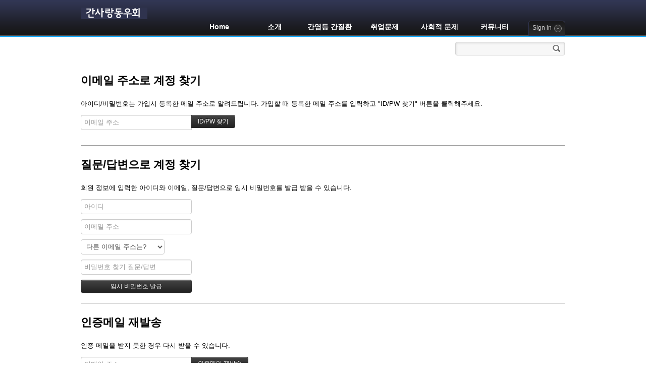

--- FILE ---
content_type: text/html; charset=UTF-8
request_url: http://www.liverkorea.org/index.php?mid=free&document_srl=961269&act=dispMemberFindAccount
body_size: 4908
content:
<!DOCTYPE html>
<html lang="ko">
<head>
<!-- META -->
<meta charset="utf-8">
<meta name="Generator" content="XpressEngine">
<meta http-equiv="X-UA-Compatible" content="IE=edge">
<!-- TITLE -->
<title>자유게시판</title>
<!-- CSS -->
<link rel="stylesheet" href="/common/css/xe.min.css?20150423092202" />
<link rel="stylesheet" href="/addons/oembed/jquery.oembed.min.css?20150106162714" />
<link rel="stylesheet" href="/modules/member/skins/default/css/member.css?20150423092159" />
<link rel="stylesheet" href="/themes/xe_solid_enterprise/layouts/xe_solid_enterprise/css/style.css?20141224054826" />
<link rel="stylesheet" href="/themes/xe_solid_enterprise/layouts/xe_solid_enterprise/css/banner.css?20141224054826" />
<link rel="stylesheet" href="/modules/editor/styles/default/style.css?20150423092200" />
<link rel="stylesheet" href="/widgets/login_info/skins/xe_solid_enterprise_login/css/style.css?20150423092203" />
<!-- JS -->
<!--[if lt IE 9]><script src="/common/js/jquery-1.x.min.js?20150423092202"></script>
<![endif]--><!--[if gte IE 9]><!--><script src="/common/js/jquery.min.js?20150423092202"></script>
<![endif]--><script src="/common/js/x.min.js?20150423092202"></script>
<script src="/common/js/xe.min.js?20150423092202"></script>
<script src="/addons/keyword_link/keyword_link.js?20150114155208"></script>
<script src="/modules/member/skins/default/js/member.js?20150423092159"></script>
<script src="/themes/xe_solid_enterprise/layouts/xe_solid_enterprise/js/script.js?20141224054827"></script>
<script src="/themes/xe_solid_enterprise/layouts/xe_solid_enterprise/js/slides.min.jquery.js?20141224054827"></script>
<script src="/widgets/login_info/skins/xe_solid_enterprise_login/js/login.js?20150423092202"></script>
<!-- RSS -->
<!-- ICON -->

<script>
						if(!captchaTargetAct) {var captchaTargetAct = [];}
						captchaTargetAct.push("procMemberInsert");
						</script>

<script type="text/javascript">//<![CDATA[
var addon_keyword_link=[{"url":"/498732","keyword":"활동성"},{"url":"/67499","keyword":"자연경과"},{"url":"http://www.livernet.co.kr","keyword":"간사랑네트워크"}];
var addon_keyword_link_cssquery='';
var addon_keyword_link_reg_type='g';
//]]></script>
<style> .xe_content { font-family:Verdana, Geneva, sans-serif;font-size:14px; }</style><script>
//<![CDATA[
var current_url = "http://www.liverkorea.org/?mid=free&document_srl=961269&act=dispMemberFindAccount";
var request_uri = "http://www.liverkorea.org/";
var current_mid = "free";
var waiting_message = "서버에 요청 중입니다. 잠시만 기다려주세요.";
var ssl_actions = new Array();
var default_url = "http://www.liverkorea.org/";
xe.current_lang = "ko";
xe.cmd_find = "찾기";
xe.cmd_cancel = "취소";
xe.cmd_confirm = "확인";
xe.msg_no_root = "루트는 선택 할 수 없습니다.";
xe.msg_no_shortcut = "바로가기는 선택 할 수 없습니다.";
xe.msg_select_menu = "대상 메뉴 선택";
//]]>
</script>
</head>
<body>
<div id="wrap">
<div class="top">
    <div class="header">
    	<div class="logo">
			<a href="http://www.liverkorea.org"><img src="http://www.liverkorea.org/files/attach/images/373509/8c2aaa1947150aec4d94c1e769dca6fe.gif" alt="LOGO" title="LOGO" /></a>					</div>
		<ul class="gnb">
        	<!--<li class="m1 m_on">-->
			<li class="m1">
				<a class="m1_a" href="/home00"><span class="m1_span">Home</span></a>
				<div class="sub">
					<ul class="lnb">
						<li class="s1"><a href="/greeting">간사랑동우회는</a></li><li class="s1"><a href="/main_liverdisease">간염등 간질환</a></li><li class="s1"><a href="/main_job">취업문제</a></li><li class="s1"><a href="/main_socio">사회적 문제</a></li><li class="s1"><a href="/hepaboard">간질환 상담 게시판</a></li><li class="s1"><a href="/qna">취업등 묻고 답하기</a></li><li class="s1"><a href="/free">자유게시판</a></li><li class="s1"><a href="/pregnant">임신, 출산과 간염</a></li><li class="s1"><a href="/talk">우리들의 이야기</a></li><li class="s1"><a href="/case">기관과 기업의 사례모음</a></li><li class="s1"><a href="/data">자료실</a></li><li class="s1"><a href="/greeting01">가입인사</a></li><li class="s1"><a href="http://www.liverkorea.org/news1">간질환 뉴스</a></li><li class="s1"><a href="/news">구 간질환 뉴스</a></li><li class="s1"><a href="/anoun">공지사항</a></li><li class="s1"><a href="/webzine">전체메일</a></li><li class="s1"><a href="/faq">자주 묻는 질문</a></li>					</ul>
					<div class="bottom"><span></span></div>
				</div>			</li><li class="m1">
				<a class="m1_a" href="/main_greeting"><span class="m1_span">소개</span></a>
				<div class="sub">
					<ul class="lnb">
						<li class="s1"><a href="/greeting">간사랑동우회는</a></li><li class="s1"><a href="/host">운영자소개</a></li><li class="s1"><a href="/work">하는 일</a></li><li class="s1"><a href="/support">후원을 받습니다</a></li><li class="s1"><a href="/history">그 동안 있었던 일</a></li><li class="s1"><a href="/public">언론에서 본 간사랑동우회</a></li>					</ul>
					<div class="bottom"><span></span></div>
				</div>			</li><li class="m1">
				<a class="m1_a" href="/main_liverdisease"><span class="m1_span">간염등 간질환</span></a>
				<div class="sub">
					<ul class="lnb">
						<li class="s1"><a href="/liverdisease">간염등 간질환</a></li><li class="s1"><a href="/hepaboard">간질환 상담 게시판</a></li><li class="s1"><a href="/pregnant">임신, 출산과 간염</a></li><li class="s1"><a href="/free">자유게시판</a></li><li class="s1"><a href="/faq">자주 묻는 질문</a></li><li class="s1"><a href="/data">자료실</a></li>					</ul>
					<div class="bottom"><span></span></div>
				</div>			</li><li class="m1">
				<a class="m1_a" href="/main_job"><span class="m1_span">취업문제</span></a>
				<div class="sub">
					<ul class="lnb">
						<li class="s1"><a href="/job">취업문제</a></li><li class="s1"><a href="/qna">취업등 상담 게시판</a></li><li class="s1"><a href="/free">자유게시판</a></li><li class="s1"><a href="/data">자료실</a></li><li class="s1"><a href="/case">기관과기업의사례</a></li><li class="s1"><a href="/presedent_board">업무상재해판례</a></li>					</ul>
					<div class="bottom"><span></span></div>
				</div>			</li><li class="m1">
				<a class="m1_a" href="/main_socio"><span class="m1_span">사회적 문제</span></a>
				<div class="sub">
					<ul class="lnb">
						<li class="s1"><a href="/socio">사회적 문제</a></li><li class="s1"><a href="/qna">취업등 묻고 답하기</a></li><li class="s1"><a href="/free">자유게시판</a></li><li class="s1"><a href="/faq">자주 묻는 질문</a></li><li class="s1"><a href="/data">자료실</a></li><li class="s1"><a href="/insurance">보험분쟁사례</a></li>					</ul>
					<div class="bottom"><span></span></div>
				</div>			</li><li class="m1">
				<a class="m1_a" href="/main_community"><span class="m1_span">커뮤니티</span></a>
				<div class="sub">
					<ul class="lnb">
						<li class="s1"><a href="/talk">우리들의 이야기</a></li><li class="s1"><a href="/greeting01">가입인사</a></li><li class="s1"><a href="/local01">서울,경기 게시판</a></li><li class="s1"><a href="/local02">강원 게시판</a></li><li class="s1"><a href="/local03">대구,경북 게시판</a></li><li class="s1"><a href="/local04">부산,경남 게시판</a></li><li class="s1"><a href="/local05">제주 게시판</a></li><li class="s1"><a href="/local06">광주,전남 게시판</a></li><li class="s1"><a href="/local07">전북 게시판</a></li><li class="s1"><a href="/local08">대전,충남 게시판</a></li><li class="s1"><a href="/local09">충북 게시판</a></li><li class="s1"><a href="/local10">해외 게시판</a></li>					</ul>
					<div class="bottom"><span></span></div>
				</div>			</li>        </ul><!-- //gnb -->
		<div class="xe-widget-wrapper " style=""><div style="*zoom:1;padding:0px 0px 0px 0px !important;"><script>
//<![CDATA[
var keep_signed_msg = "브라우저를 닫더라도 로그인이 계속 유지될 수 있습니다.\n\n로그인 유지 기능을 사용할 경우 다음 접속부터는 로그인할 필요가 없습니다.\n\n단, 게임방, 학교 등 공공장소에서 이용 시 개인정보가 유출될 수 있으니 꼭 로그아웃을 해주세요.";
//]]>
</script>
<form action="/index.php?act=procMemberLogin" method="post"  id="fo_login_widget"><input type="hidden" name="error_return_url" value="/index.php?mid=free&amp;document_srl=961269&amp;act=dispMemberFindAccount" /><input type="hidden" name="mid" value="free" /><input type="hidden" name="vid" value="" /><input type="hidden" name="ruleset" value="@login" />
<fieldset id="login">
<legend>로그인</legend>
<input type="hidden" name="act" value="procMemberLogin" />
<input type="hidden" name="success_return_url" value="/index.php?mid=free&amp;document_srl=961269&amp;act=dispMemberFindAccount" />
<div id="sign_box">
	<div class="txt sign_state1"><span class="label">Sign in</span></div>
	<div class="signin_window" style="display:none;">
		<span class="head"></span>
		<div class="body">
			<div class="mb_input_box">
				<div class="m_left">
					<div class="input_text mb_id"><img src="/widgets/login_info/skins/xe_solid_enterprise_login/images/bullet_input_id.gif" alt="" title="" /><input name="user_id" type="text" title="아이디" /></div>
					<div class="input_text mb_pw"><img src="/widgets/login_info/skins/xe_solid_enterprise_login/images/bullet_input_pw.gif" alt="" title="" /><input name="password" type="password" title="비밀번호" /></div>
					<label><input  type="checkbox" name="keep_signed" id="keepid" class="sign_check" value="Y" onclick="if(this.checked) return confirm(keep_signed_msg);" />로그인 유지</label>
					
									</div>
				<div class="m_right">
					<input class="sign_submit" type="image" src="/widgets/login_info/skins/xe_solid_enterprise_login/images/btn_signin.gif" width="51" height="46" />
				</div>
			</div>
			<div class="btnbar">
				<a href="/index.php?mid=free&amp;document_srl=961269&amp;act=dispMemberSignUpForm"><img src="/widgets/login_info/skins/xe_solid_enterprise_login/images/icon_book.gif" alt="" title="회원가입"/></a>
				<a href="/index.php?mid=free&amp;document_srl=961269&amp;act=dispMemberFindAccount"><img src="/widgets/login_info/skins/xe_solid_enterprise_login/images/icon_at.gif" alt="" title="ID/PW 찾기"/></a>
			</div>
		</div><!-- //body -->
		<span class="tail"><img src="/widgets/login_info/skins/xe_solid_enterprise_login/images/signin_bg_tail.png" width="219" height="3" alt="" /></span>
	</div><!-- //signin_window -->
</div>
</fieldset>
</form>
</div></div>
    </div><!-- //header -->
</div><!-- //top -->
<div class="main">
		    <div class="container">
		<div class="search_box_layout">
			<form action="http://www.liverkorea.org/" method="get"><input type="hidden" name="error_return_url" value="/index.php?mid=free&amp;document_srl=961269&amp;act=dispMemberFindAccount" />
			<input type="hidden" name="vid" value="" />
			<input type="hidden" name="mid" value="free" />
			<input type="hidden" name="act" value="IS" />
			<div class="inputBox">
				<input type="text" name="is_keyword" value="" class="iText" />
				<input type="image" src="/themes/xe_solid_enterprise/layouts/xe_solid_enterprise/images/icon_search.gif" class="is_submit" value="검색" />
			</div>
			</form>
		</div><!-- //search_box -->
    	<section class="xm">
	<section>
	<h1>이메일 주소로 계정 찾기</h1>
	<p>아이디/비밀번호는 가입시 등록한 메일 주소로 알려드립니다. 가입할 때 등록한 메일 주소를 입력하고 "ID/PW 찾기" 버튼을 클릭해주세요.<br /></p>
		<form action="/index.php?act=procMemberFindAccount" method="get" ><input type="hidden" name="error_return_url" value="/index.php?mid=free&amp;document_srl=961269&amp;act=dispMemberFindAccount" /><input type="hidden" name="vid" value="" /><input type="hidden" name="ruleset" value="findAccount" />
		<input type="hidden" name="mid" value="free" />
		<input type="hidden" name="act" value="procMemberFindAccount" />
		<input type="hidden" name="document_srl" value="961269" />
		<input type="hidden" name="page" value="" />
		<input type="hidden" name="xe_validator_id" value="modules/member/skin/default/find_member_account/1" />
		<span class="input-append">
			<input type="email" name="email_address" required placeholder="이메일 주소" title="이메일 주소" /> 
			<input type="submit" class="btn btn-inverse" value="ID/PW 찾기" />
		</span>
	</form>
</section>
<hr>
<section>
	<h1>질문/답변으로 계정 찾기</h1>
	<p>회원 정보에 입력한 아이디와 이메일, 질문/답변으로 임시 비밀번호를 발급 받을 수 있습니다.</p>
		<form action="/index.php?act=procMemberFindAccountByQuestion" method="get" ><input type="hidden" name="error_return_url" value="/index.php?mid=free&amp;document_srl=961269&amp;act=dispMemberFindAccount" /><input type="hidden" name="vid" value="" /><input type="hidden" name="ruleset" value="@find_member_account_by_question" />
		<input type="hidden" name="module" value="member" />
		<input type="hidden" name="mid" value="free" />
		<input type="hidden" name="document_srl" value="961269" />	
		<input type="hidden" name="act" value="procMemberFindAccountByQuestion" />
		<input type="hidden" name="success_return_url" value="/index.php?act=dispMemberGetTempPassword" />
		<input type="hidden" name="page" value="" />
		<input type="hidden" name="xe_validator_id" value="modules/member/skin/default/find_member_account/2" />
		<div>
			<input type="text" name="user_id" required placeholder="아이디" title="아이디" />		</div>
		<div>
			<input type="email" name="email_address" required placeholder="이메일 주소" title="이메일 주소" />
		</div>
		<div>
			<select name="find_account_question">
							<option value="1">다른 이메일 주소는?</option>
							<option value="2">나의 보물 1호는?</option>
							<option value="3">나의 출신 초등학교는?</option>
							<option value="4">나의 출신 고향은?</option>
							<option value="5">나의 이상형은?</option>
							<option value="6">어머니 성함은?</option>
							<option value="7">아버지 성함은?</option>
							<option value="8">가장 좋아하는 색깔은?</option>
							<option value="9">가장 좋아하는 음식은?</option>
						</select>
		</div>
		<div>
			<input type="text" name="find_account_answer" value="" required placeholder="비밀번호 찾기 질문/답변" title="비밀번호 찾기 질문/답변" />
		</div>
		<input type="submit" class="btn btn-inverse" value="임시 비밀번호 발급" style="min-width:220px" />
	</form>
</section><hr>
<section>
	<h1>인증메일 재발송</h1>
	<p>인증 메일을 받지 못한 경우 다시 받을 수 있습니다.</p>
		<form  action="/index.php?act=procMemberResendAuthMail" method="post"><input type="hidden" name="error_return_url" value="/index.php?mid=free&amp;document_srl=961269&amp;act=dispMemberFindAccount" /><input type="hidden" name="mid" value="free" /><input type="hidden" name="vid" value="" /><input type="hidden" name="ruleset" value="resendAuthMail" />
		<input type="hidden" name="module" value="member" />
		<input type="hidden" name="act" value="procMemberResendAuthMail" />
		<input type="hidden" name="success_return_url" value="/index.php?mid=free&amp;document_srl=961269&amp;act=dispMemberFindAccount" />
		<input type="hidden" name="xe_validator_id" value="modules/member/skin/default/find_member_account/3" />
		<span class="input-append">
			<input type="email" id="email_address" name="email_address" value="" required placeholder="이메일 주소" title="이메일 주소" />
			<input type="submit" value="인증메일 재발송" class="btn btn-inverse" />
		</span>
	</form>
</section>
</section>
    </div><!-- //container -->
</div><!-- //main -->
<div class="footer">
	<p class="footer_p">Powered by <span class="fwB">XE</span></p>
    <dl id="selectLang">
    	<dt>language</dt>
        <dd>
        	<div class="langBtn" title="ko">한국어</div>
            <ul class="langSet">
							</ul>
        </dd>
    </dl>
</div><!-- //tail -->
</div><!-- //#wrap -->
<script type="text/javascript">
jQuery(function($){
	$('#slides').slides({
		preload: true,
		generateNextPrev: false,
		play: 5000,
		slideSpeed:1000,
		paginationClass: "pagination",
		pause:1,
		hoverPause: true
	});
	$(".pagination").addClass('pagination');
	$('ul.pagination li a').html('&nbsp;&nbsp;');
	if($.browser.msie&&($.browser.version == "6.0")&&!$.support.style){
		var width = $('ul.pagination').width()+30;
		$('ul.pagination').width(width);
		$('div#shadow').css('margin-top','-120px');
		if('dispMemberFindAccount' == 'IS'){
			$('div#shadow').css('margin-top','-150px');
			$('.slide_widget').find('ul').css('bottom','33px');
		}
	}
	if('dispMemberFindAccount' == 'IS')
		$('.slide_widget').find('ul').css('bottom','33px');
	$('div.slide_banner').show();
	$('#shadow').show();
});
</script>
<!-- ETC -->
<div class="wfsr"></div>
<script src="/addons/captcha_member/captcha.min.js?20150106162715"></script><script src="/addons/autolink/autolink.js?20150423092204"></script><script src="/addons/oembed/jquery.oembed.min.js?20150106162714"></script><script src="/addons/oembed/oembed.min.js?20150106162714"></script><script src="/files/cache/js_filter_compiled/0e7d258b23acc0418c311dfc4e4b8eca.ko.compiled.js?20150424042746"></script><script src="/files/cache/ruleset/0b7d8e37bab60750eebacf9664987f73.ko.js?20150424042746"></script><script src="/files/cache/ruleset/db79e999a7e0c29820c946a5e8e39794.ko.js?20231114090339"></script><script src="/files/cache/ruleset/ff4f29c983a5910410670d9caa367af9.ko.js?20150424042746"></script><script src="/files/cache/js_filter_compiled/9b021bc5dc36ad55a7f88afd6e30fb93.ko.compiled.js?20150424032600"></script><script src="/files/cache/ruleset/d91f23b8ca2b167a527e8d5e192ff860.ko.js?20231114090339"></script></body>
</html>


--- FILE ---
content_type: text/css
request_url: http://www.liverkorea.org/widgets/login_info/skins/xe_solid_enterprise_login/css/style.css?20150423092203
body_size: 4332
content:
@charset "utf-8";
/* CSS Document */

#login							{border:none;margin:0;padding:0;font-family:Arial,Helvetica,sans-serif;}
#login legend					{display:none;font-size:0;height:0;overflow:hidden;width:0;}
#sign_box						{position:absolute;right:0;top:40px;z-index:100;}
#sign_box div.txt				{display:inline-block;padding-right:27px;position:absolute;text-align:right;top:0;right:0;z-index:140;cursor:pointer;}
#sign_box div.txt span.label	{display:inline-block;padding-left:10px;white-space:nowrap;}
#sign_box .sign_state1			{color:#d3d3d3;height:31px;background:url(../images/signin_key_right_off.gif) no-repeat top right;}
#sign_box .sign_state2			{color:#d3d3d3;height:30px;background:url(../images/signin_key_right_on.gif) no-repeat top right;}

#sign_box .sign_state1 span.label		{color:#d3d3d3;padding-top:8px;height:23px;background:url(../images/signin_key_left_off.gif) no-repeat top left;}
#sign_box .sign_state2 span.label		{color:#d3d3d3;padding-top:8px;height:22px;background:url(../images/signin_key_left_on.gif) no-repeat top left;}


#sign_box .signin_window	{display:none;width:219px;position:absolute;right:0px;top:29px;z-index:120;}
.signin_window .head			{line-height:0;font-size:0;display:block;float:left;width:219px;height:1px;background:url(../images/signin_bg_tt.gif) no-repeat top left;}
.signin_window .tail	{display:block;line-height:0;font-size:0;float:left;width:219px;height:3px;}

.signin_window div.body		{width:219px;padding-top:11px;float:left;background:url(../images/signin_body_bg.gif) repeat-y top left;}
.signin_window .mb_input_box	{width:195px;height:76px;margin:0 auto;background:url(../images/signin_win_hr.gif) no-repeat bottom left;}
.signin_window .m_left		{width:144px;float:left;}
.signin_window .m_right		{width:51px;float:left;}
.signin_window .input_text	{width:133px;height:21px;padding:0 2px ;margin-bottom:6px;float:left;background:url(../images/signin_input.gif) no-repeat scroll top left;}
.signin_window .input_text input	{width:132px;height:17px;margin:0;padding:0;background:none;color:#D3D3D3;font-size:12px;}
.signin_window .input_text		{position:relative;}
.signin_window .input_text img	{position:absolute;top:4px;left:4px;}
.signin_window .input_text input	{position:absolute;width:115px;outline:none;top:2px;left:15px;}
.sign_check					{margin:0;padding:0;}
.signin_window input		{border:none;margin:0;padding:0;}
.signin_window .btnbar		{width:195px;height:23px; padding-top:7px;margin:0 auto;}
.signin_window .btnbar a.in	{display:block;margin-right:14px;}
.signin_window .m_left label	{color:#ebf8ff;font-size:12px;}
.signin_window .m_left label input		{margin-right:6px;vertical-align: middle;}
/* 196px; signin_input.gif */
#sign_box .mbInfo_window 			{display:none;width:172px;position:absolute;right:0px;top:29px;z-index:50;}
.mbInfo_window .head				{line-height:0;font-size:0;display:block;float:left;width:172px;height:1px;background:url(../images/minfo_bg_tt.gif) no-repeat top left;}
.mbInfo_window div.body				{width:172px;padding-top:11px;float:left;background:url(../images/minfo_body_bg.gif) repeat-y top left;}
.mbInfo_window div.body ul			{width:143px;margin:0 auto;padding-bottom:4px;background:url(../images/signin_win_hr.gif) no-repeat bottom left;}
.mbInfo_window li					{height:23px;padding-left:19px;}
.mbInfo_window li a					{text-decoration:none;color:#929292;}
.mbInfo_window div.body .btnbar		{width:143px;margin:0 auto;padding:10px 0 8px 0;}
.mbInfo_window .btnbar p			{width:75px;margin:0 7px 0 0;float:left;font-size:11px;color:#7e7e7e; font-family:Arial, Helvetica, sans-serif;}
.mbInfo_window .btnbar a			{float:right;}
.icon_img		{width:16px; height:16px;} 
.mbInfo_window .tail				{width:172px;height:3px;float:left;}

.mbInfo_window li.i1					{background:url(../images/icon_write.gif) no-repeat 1px 0;}
.mbInfo_window li.i2					{background:url(../images/icon_add.gif) no-repeat top left;}
.mbInfo_window li.i3					{background:url(../images/icon_check.gif) no-repeat top left;}
.mbInfo_window li.i4					{background:url(../images/icon_article.gif) no-repeat top left;}
.mbInfo_window li.i5					{background:url(../images/icon_friends.gif) no-repeat top left;}
.mbInfo_window li.i6					{background:url(../images/icon_message.gif) no-repeat top left;}
.mbInfo_window li.i7					{background:url(../images/icon_tool.gif) no-repeat top left;}


--- FILE ---
content_type: text/javascript
request_url: http://www.liverkorea.org/addons/oembed/jquery.oembed.min.js?20150106162714
body_size: 37612
content:
!function(a){function b(a,c){return c=c?c:"",a?b(--a,"0123456789ABCDEFGHIJKLMNOPQRSTUVWXTZabcdefghiklmnopqrstuvwxyz".charAt(Math.floor(60*Math.random()))+c):c}function c(a,b){var c,d=a.apiendpoint,e="";d+=d.indexOf("?")<=0?"?":"&",d=d.replace("#","%23"),null===a.maxWidth||"undefined"!=typeof a.params.maxwidth&&null!==a.params.maxwidth||(a.params.maxwidth=a.maxWidth),null===a.maxHeight||"undefined"!=typeof a.params.maxheight&&null!==a.params.maxheight||(a.params.maxheight=a.maxHeight);for(c in a.params)c!=a.callbackparameter&&null!==a.params[c]&&(e+="&"+escape(c)+"="+a.params[c]);return d+="format="+a.format+"&url="+escape(b)+e,"json"!=a.dataType&&(d+="&"+a.callbackparameter+"=?"),d}function d(b,c,d){a("#jqoembeddata").data(c,b.code),g.beforeEmbed.call(d,b),g.onEmbed.call(d,b),g.afterEmbed.call(d,b)}function e(e,f,h){if(void 0!=a("#jqoembeddata").data(f)&&"iframe"!=h.embedtag.tag){var i={code:a("#jqoembeddata").data(f)};d(i,f,e)}else if(h.yql){var j=h.yql.from||"htmlstring",k=h.yql.url?h.yql.url(f):f,l="SELECT * FROM "+j+' WHERE url="'+k+'" and '+(/html/.test(j)?"xpath":"itemPath")+"='"+(h.yql.xpath||"/")+"'";"html"==j&&(l+=" and compat='html5'");var m=a.extend({url:"http://query.yahooapis.com/v1/public/yql",dataType:"jsonp",data:{q:l,format:"json",env:"store://datatables.org/alltableswithkeys",callback:"?"},success:function(b){var c;if(h.yql.xpath&&"//meta|//title|//link"==h.yql.xpath){var g={};null==b.query.results&&(b.query.results={meta:[]});for(var i=0,j=b.query.results.meta.length;j>i;i++){var k=b.query.results.meta[i].name||b.query.results.meta[i].property||null;null!=k&&(g[k.toLowerCase()]=b.query.results.meta[i].content)}g.hasOwnProperty("title")&&g.hasOwnProperty("og:title")||null!=b.query.results.title&&(g.title=b.query.results.title),c=h.yql.datareturn(g)}else c=h.yql.datareturn?h.yql.datareturn(b.query.results):b.query.results.result;if(c!==!1){var l=a.extend({},c);l.code=c,d(l,f,e)}},error:g.onError.call(e,f,h)},g.ajaxOptions||{});a.ajax(m)}else if(h.templateRegex)if(""!==h.embedtag.tag){var n=h.embedtag.flashvars||"",o=h.embedtag.tag||"embed",p=h.embedtag.width||"auto",q=(h.embedtag.nocache||0,h.embedtag.height||"auto"),r=f.replace(h.templateRegex,h.apiendpoint);h.nocache||(r+="&jqoemcache="+b(5)),h.apikey&&(r=r.replace("_APIKEY_",g.apikeys[h.name]));var s=a("<"+o+"/>").attr("src",r).attr("width",p).attr("height",q).attr("allowfullscreen",h.embedtag.allowfullscreen||"true").attr("allowscriptaccess",h.embedtag.allowfullscreen||"always").css("max-height",g.maxHeight||"auto").css("max-width",g.maxWidth||"auto");"embed"==o&&s.attr("type",h.embedtag.type||"application/x-shockwave-flash").attr("flashvars",f.replace(h.templateRegex,n)),"iframe"==o&&s.attr("scrolling",h.embedtag.scrolling||"no").attr("frameborder",h.embedtag.frameborder||"0");var i={code:s};d(i,f,e)}else if(h.apiendpoint)h.apikey&&(h.apiendpoint=h.apiendpoint.replace("_APIKEY_",g.apikeys[h.name])),m=a.extend({url:f.replace(h.templateRegex,h.apiendpoint),dataType:"jsonp",success:function(b){var c=a.extend({},b);c.code=h.templateData(b),c.code&&d(c,f,e)},error:g.onError.call(e,f,h)},g.ajaxOptions||{}),a.ajax(m);else{var i={code:f.replace(h.templateRegex,h.template)};d(i,f,e)}else{var t=c(h,f),m=a.extend({url:t,dataType:h.dataType||"jsonp",success:function(b){var c=a.extend({},b);switch(c.type){case"file":case"photo":c.code=a.fn.oembed.getPhotoCode(f,c);break;case"video":case"rich":c.code=a.fn.oembed.getRichCode(f,c);break;default:c.code=a.fn.oembed.getGenericCode(f,c)}d(c,f,e)},error:g.onError.call(e,f,h)},g.ajaxOptions||{});a.ajax(m)}}function f(a){if(null===a)return null;var b,c={};for(b in a)null!==b&&(c[b.toLowerCase()]=a[b]);return c}a.fn.oembed=function(b,c,d){g=a.extend(!0,a.fn.oembed.defaults,c);var h=["0rz.tw","1link.in","1url.com","2.gp","2big.at","2tu.us","3.ly","307.to","4ms.me","4sq.com","4url.cc","6url.com","7.ly","a.gg","a.nf","aa.cx","abcurl.net","ad.vu","adf.ly","adjix.com","afx.cc","all.fuseurl.com","alturl.com","amzn.to","ar.gy","arst.ch","atu.ca","azc.cc","b23.ru","b2l.me","bacn.me","bcool.bz","binged.it","bit.ly","bizj.us","bloat.me","bravo.ly","bsa.ly","budurl.com","canurl.com","chilp.it","chzb.gr","cl.lk","cl.ly","clck.ru","cli.gs","cliccami.info","clickthru.ca","clop.in","conta.cc","cort.as","cot.ag","crks.me","ctvr.us","cutt.us","dai.ly","decenturl.com","dfl8.me","digbig.com","http://digg.com/[^/]+$","disq.us","dld.bz","dlvr.it","do.my","doiop.com","dopen.us","easyuri.com","easyurl.net","eepurl.com","eweri.com","fa.by","fav.me","fb.me","fbshare.me","ff.im","fff.to","fire.to","firsturl.de","firsturl.net","flic.kr","flq.us","fly2.ws","fon.gs","freak.to","fuseurl.com","fuzzy.to","fwd4.me","fwib.net","g.ro.lt","gizmo.do","gl.am","go.9nl.com","go.ign.com","go.usa.gov","goo.gl","goshrink.com","gurl.es","hex.io","hiderefer.com","hmm.ph","href.in","hsblinks.com","htxt.it","huff.to","hulu.com","hurl.me","hurl.ws","icanhaz.com","idek.net","ilix.in","is.gd","its.my","ix.lt","j.mp","jijr.com","kl.am","klck.me","korta.nu","krunchd.com","l9k.net","lat.ms","liip.to","liltext.com","linkbee.com","linkbun.ch","liurl.cn","ln-s.net","ln-s.ru","lnk.gd","lnk.ms","lnkd.in","lnkurl.com","lru.jp","lt.tl","lurl.no","macte.ch","mash.to","merky.de","migre.me","miniurl.com","minurl.fr","mke.me","moby.to","moourl.com","mrte.ch","myloc.me","myurl.in","n.pr","nbc.co","nblo.gs","nn.nf","not.my","notlong.com","nsfw.in","nutshellurl.com","nxy.in","nyti.ms","o-x.fr","oc1.us","om.ly","omf.gd","omoikane.net","on.cnn.com","on.mktw.net","onforb.es","orz.se","ow.ly","ping.fm","pli.gs","pnt.me","politi.co","post.ly","pp.gg","profile.to","ptiturl.com","pub.vitrue.com","qlnk.net","qte.me","qu.tc","qy.fi","r.ebay.com","r.im","rb6.me","read.bi","readthis.ca","reallytinyurl.com","redir.ec","redirects.ca","redirx.com","retwt.me","ri.ms","rickroll.it","riz.gd","rt.nu","ru.ly","rubyurl.com","rurl.org","rww.tw","s4c.in","s7y.us","safe.mn","sameurl.com","sdut.us","shar.es","shink.de","shorl.com","short.ie","short.to","shortlinks.co.uk","shorturl.com","shout.to","show.my","shrinkify.com","shrinkr.com","shrt.fr","shrt.st","shrten.com","shrunkin.com","simurl.com","slate.me","smallr.com","smsh.me","smurl.name","sn.im","snipr.com","snipurl.com","snurl.com","sp2.ro","spedr.com","srnk.net","srs.li","starturl.com","stks.co","su.pr","surl.co.uk","surl.hu","t.cn","t.co","t.lh.com","ta.gd","tbd.ly","tcrn.ch","tgr.me","tgr.ph","tighturl.com","tiniuri.com","tiny.cc","tiny.ly","tiny.pl","tinylink.in","tinyuri.ca","tinyurl.com","tk.","tl.gd","tmi.me","tnij.org","tnw.to","tny.com","to.ly","togoto.us","totc.us","toysr.us","tpm.ly","tr.im","tra.kz","trunc.it","twhub.com","twirl.at","twitclicks.com","twitterurl.net","twitterurl.org","twiturl.de","twurl.cc","twurl.nl","u.mavrev.com","u.nu","u76.org","ub0.cc","ulu.lu","updating.me","ur1.ca","url.az","url.co.uk","url.ie","url360.me","url4.eu","urlborg.com","urlbrief.com","urlcover.com","urlcut.com","urlenco.de","urli.nl","urls.im","urlshorteningservicefortwitter.com","urlx.ie","urlzen.com","usat.ly","use.my","vb.ly","vevo.ly","vgn.am","vl.am","vm.lc","w55.de","wapo.st","wapurl.co.uk","wipi.es","wp.me","x.vu","xr.com","xrl.in","xrl.us","xurl.es","xurl.jp","y.ahoo.it","yatuc.com","ye.pe","yep.it","yfrog.com","yhoo.it","yiyd.com","youtu.be","yuarel.com","z0p.de","zi.ma","zi.mu","zipmyurl.com","zud.me","zurl.ws","zz.gd","zzang.kr","›.ws","✩.ws","✿.ws","❥.ws","➔.ws","➞.ws","➡.ws","➨.ws","➯.ws","➹.ws","➽.ws"];return 0===a("#jqoembeddata").length&&a('<span id="jqoembeddata"></span>').appendTo("body"),this.each(function(){var c,i=a(this),j=!b||b.indexOf("http://")&&b.indexOf("https://")?i.attr("href"):b;if(d?g.onEmbed=d:g.onEmbed||(g.onEmbed=function(b){a.fn.oembed.insertCode(this,g.embedMethod,b)}),null!==j&&void 0!==j){for(var k=0,l=h.length;l>k;k++){var m=new RegExp("://"+h[k]+"/","i");if(null!==j.match(m)){var n=a.extend({url:"http://api.longurl.org/v2/expand",dataType:"jsonp",data:{url:j,format:"json"},success:function(b){j=b["long-url"],c=a.fn.oembed.getOEmbedProvider(b["long-url"]),null!==c?(c.params=f(g[c.name])||{},c.maxWidth=g.maxWidth,c.maxHeight=g.maxHeight,e(i,j,c)):g.onProviderNotFound.call(i,j)}},g.ajaxOptions||{});return a.ajax(n),i}}c=a.fn.oembed.getOEmbedProvider(j),null!==c?(c.params=f(g[c.name])||{},c.maxWidth=g.maxWidth,c.maxHeight=g.maxHeight,e(i,j,c)):g.onProviderNotFound.call(i,j)}return i})};var g;a.fn.oembed.defaults={maxWidth:null,maxHeight:null,includeHandle:!0,embedMethod:"auto",onProviderNotFound:function(){},beforeEmbed:function(){},afterEmbed:function(){},onEmbed:!1,onError:function(){},ajaxOptions:{}},a.fn.oembed.insertCode=function(b,c,d){if(null!==d)switch("auto"==c&&null!==b.attr("href")?c="append":"auto"==c&&(c="replace"),c){case"replace":b.replaceWith(d.code);break;case"fill":b.html(d.code);break;case"append":b.wrap('<div class="oembedall-container"></div>');var e=b.parent();g.includeHandle&&a('<span class="oembedall-closehide">&darr;</span>').insertBefore(b).click(function(){var b=encodeURIComponent(a(this).text());a(this).html("%E2%86%91"==b?"&darr;":"&uarr;"),a(this).parent().children().last().toggle()}),e.append("<br/>");try{d.code.clone().appendTo(e)}catch(f){e.append(d.code)}if(g.maxWidth){var h=e.parent().width();if(h<g.maxWidth){var i=a("iframe",e).width(),j=a("iframe",e).height(),k=i/h;a("iframe",e).width(i/k),a("iframe",e).height(j/k)}else g.maxWidth&&a("iframe",e).width(g.maxWidth),g.maxHeight&&a("iframe",e).height(g.maxHeight)}}},a.fn.oembed.getPhotoCode=function(a,b){var c,d=b.title?b.title:"";if(d+=b.author_name?" - "+b.author_name:"",d+=b.provider_name?" - "+b.provider_name:"",b.url)c='<div><a href="'+a+"\" target='_blank'><img src=\""+b.url+'" alt="'+d+'"/></a></div>';else if(b.thumbnail_url){var e=b.thumbnail_url.replace("_s","_b");c='<div><a href="'+a+"\" target='_blank'><img src=\""+e+'" alt="'+d+'"/></a></div>'}else c="<div>Error loading this picture</div>";return b.html&&(c+="<div>"+b.html+"</div>"),c},a.fn.oembed.getRichCode=function(a,b){var c=b.html;return c},a.fn.oembed.getGenericCode=function(a,b){var c=null!==b.title?b.title:a,d="";return b.html&&(d+='<blockquote class="oembedall-blockquote"><strong>'+c+"</strong><br>"+jQuery(b.html).text().substring(0,200)+'... <a href="'+a+'">more</a></blockquote>'),d},a.fn.oembed.getOEmbedProvider=function(b){for(var c=0;c<a.fn.oembed.providers.length;c++)for(var d=0,e=a.fn.oembed.providers[c].urlschemes.length;e>d;d++){var f=new RegExp(a.fn.oembed.providers[c].urlschemes[d],"i");if(null!==b.match(f))return a.fn.oembed.providers[c]}return null},a.fn.oembed.OEmbedProvider=function(a,b,c,d,e){this.name=a,this.type=b,this.urlschemes=c,this.apiendpoint=d,this.maxWidth=500,this.maxHeight=400,e=e||{},e.useYQL&&(e.yql="xml"==e.useYQL?{xpath:"//oembed/html",from:"xml",apiendpoint:this.apiendpoint,url:function(a){return this.apiendpoint+"?format=xml&url="+a},datareturn:function(a){return a.html.replace(/.*\[CDATA\[(.*)\]\]>$/,"$1")||""}}:{from:"json",apiendpoint:this.apiendpoint,url:function(a){return this.apiendpoint+"?format=json&url="+a},datareturn:function(a){return"video"!=a.json.type&&(a.json.url||a.json.thumbnail_url)?'<img src="'+(a.json.url||a.json.thumbnail_url)+'" />':a.json.html||""}},this.apiendpoint=null);for(var f in e)this[f]=e[f];this.format=this.format||"json",this.callbackparameter=this.callbackparameter||"callback",this.embedtag=this.embedtag||{tag:""}},a.fn.updateOEmbedProvider=function(b,c,d,e,f){for(var g=0;g<a.fn.oembed.providers.length;g++)if(a.fn.oembed.providers[g].name===b&&(null!==c&&(a.fn.oembed.providers[g].type=c),null!==d&&(a.fn.oembed.providers[g].urlschemes=d),null!==e&&(a.fn.oembed.providers[g].apiendpoint=e),null!==f)){a.fn.oembed.providers[g].extraSettings=f;for(var h in f)null!==h&&null!==f[h]&&(a.fn.oembed.providers[g][h]=f[h])}},a.fn.oembed.providers=[new a.fn.oembed.OEmbedProvider("youtube","video",["youtube\\.com/watch.+v=[\\w-]+&?","youtu\\.be/[\\w-]+","youtube.com/embed"],"http://www.youtube.com/embed/$1?wmode=transparent",{templateRegex:/.*(?:v\=|be\/|embed\/)([\w\-]+)&?.*/,embedtag:{tag:"iframe",width:"425",height:"349"}}),new a.fn.oembed.OEmbedProvider("wistia","video",["wistia.com/m/.+","wistia.com/embed/.+","wi.st/m/.+","wi.st/embed/.+"],"http://fast.wistia.com/oembed",{useYQL:"json"}),new a.fn.oembed.OEmbedProvider("xtranormal","video",["xtranormal\\.com/watch/.+"],"http://www.xtranormal.com/xtraplayr/$1/$2",{templateRegex:/.*com\/watch\/([\w\-]+)\/([\w\-]+).*/,embedtag:{tag:"iframe",width:"320",height:"269"}}),new a.fn.oembed.OEmbedProvider("scivee","video",["scivee.tv/node/.+"],"http://www.scivee.tv/flash/embedCast.swf?",{templateRegex:/.*tv\/node\/(.+)/,embedtag:{width:"480",height:"400",flashvars:"id=$1&type=3"}}),new a.fn.oembed.OEmbedProvider("veoh","video",["veoh.com/watch/.+"],"http://www.veoh.com/swf/webplayer/WebPlayer.swf?version=AFrontend.5.7.0.1337&permalinkId=$1&player=videodetailsembedded&videoAutoPlay=0&id=anonymous",{templateRegex:/.*watch\/([^\?]+).*/,embedtag:{width:"410",height:"341"}}),new a.fn.oembed.OEmbedProvider("gametrailers","video",["gametrailers\\.com/video/.+"],"http://media.mtvnservices.com/mgid:moses:video:gametrailers.com:$2",{templateRegex:/.*com\/video\/([\w\-]+)\/([\w\-]+).*/,embedtag:{width:"512",height:"288"}}),new a.fn.oembed.OEmbedProvider("funnyordie","video",["funnyordie\\.com/videos/.+"],"http://player.ordienetworks.com/flash/fodplayer.swf?",{templateRegex:/.*videos\/([^\/]+)\/([^\/]+)?/,embedtag:{width:512,height:328,flashvars:"key=$1"}}),new a.fn.oembed.OEmbedProvider("colledgehumour","video",["collegehumor\\.com/video/.+"],"http://www.collegehumor.com/moogaloop/moogaloop.swf?clip_id=$1&use_node_id=true&fullscreen=1",{templateRegex:/.*video\/([^\/]+).*/,embedtag:{width:600,height:338}}),new a.fn.oembed.OEmbedProvider("metacafe","video",["metacafe\\.com/watch/.+"],"http://www.metacafe.com/fplayer/$1/$2.swf",{templateRegex:/.*watch\/(\d+)\/(\w+)\/.*/,embedtag:{width:400,height:345}}),new a.fn.oembed.OEmbedProvider("bambuser","video",["bambuser\\.com/channel/.*/broadcast/.*"],"http://static.bambuser.com/r/player.swf?vid=$1",{templateRegex:/.*bambuser\.com\/channel\/.*\/broadcast\/(\w+).*/,embedtag:{width:512,height:339}}),new a.fn.oembed.OEmbedProvider("twitvid","video",["twitvid\\.com/.+"],"http://www.twitvid.com/embed.php?guid=$1&autoplay=0",{templateRegex:/.*twitvid\.com\/(\w+).*/,embedtag:{tag:"iframe",width:480,height:360}}),new a.fn.oembed.OEmbedProvider("aniboom","video",["aniboom\\.com/animation-video/.+"],"http://api.aniboom.com/e/$1",{templateRegex:/.*animation-video\/(\d+).*/,embedtag:{width:594,height:334}}),new a.fn.oembed.OEmbedProvider("vzaar","video",["vzaar\\.com/videos/.+","vzaar.tv/.+"],"http://view.vzaar.com/$1/player?",{templateRegex:/.*\/(\d+).*/,embedtag:{tag:"iframe",width:576,height:324}}),new a.fn.oembed.OEmbedProvider("snotr","video",["snotr\\.com/video/.+"],"http://www.snotr.com/embed/$1",{templateRegex:/.*\/(\d+).*/,embedtag:{tag:"iframe",width:400,height:330,nocache:1}}),new a.fn.oembed.OEmbedProvider("youku","video",["v.youku.com/v_show/id_.+"],"http://player.youku.com/player.php/sid/$1/v.swf",{templateRegex:/.*id_(.+)\.html.*/,embedtag:{width:480,height:400,nocache:1}}),new a.fn.oembed.OEmbedProvider("tudou","video",["tudou.com/programs/view/.+/"],"http://www.tudou.com/v/$1/v.swf",{templateRegex:/.*view\/(.+)\//,embedtag:{width:480,height:400,nocache:1}}),new a.fn.oembed.OEmbedProvider("embedr","video",["embedr\\.com/playlist/.+"],"http://embedr.com/swf/slider/$1/425/520/default/false/std?",{templateRegex:/.*playlist\/([^\/]+).*/,embedtag:{width:425,height:520}}),new a.fn.oembed.OEmbedProvider("blip","video",["blip\\.tv/.+"],"http://blip.tv/oembed/"),new a.fn.oembed.OEmbedProvider("minoto-video","video",["http://api.minoto-video.com/publishers/.+/videos/.+","http://dashboard.minoto-video.com/main/video/details/.+","http://embed.minoto-video.com/.+"],"http://api.minoto-video.com/services/oembed.json",{useYQL:"json"}),new a.fn.oembed.OEmbedProvider("animoto","video",["animoto.com/play/.+"],"http://animoto.com/services/oembed"),new a.fn.oembed.OEmbedProvider("hulu","video",["hulu\\.com/watch/.*"],"http://www.hulu.com/api/oembed.json"),new a.fn.oembed.OEmbedProvider("ustream","video",["ustream\\.tv/recorded/.*"],"http://www.ustream.tv/oembed",{useYQL:"json"}),new a.fn.oembed.OEmbedProvider("videojug","video",["videojug\\.com/(film|payer|interview).*"],"http://www.videojug.com/oembed.json",{useYQL:"json"}),new a.fn.oembed.OEmbedProvider("sapo","video",["videos\\.sapo\\.pt/.*"],"http://videos.sapo.pt/oembed",{useYQL:"json"}),new a.fn.oembed.OEmbedProvider("vodpod","video",["vodpod.com/watch/.*"],"http://vodpod.com/oembed.js",{useYQL:"json"}),new a.fn.oembed.OEmbedProvider("vimeo","video",["www.vimeo.com/groups/.*/videos/.*","www.vimeo.com/.*","vimeo.com/groups/.*/videos/.*","vimeo.com/.*"],"//vimeo.com/api/oembed.json"),new a.fn.oembed.OEmbedProvider("dailymotion","video",["dailymotion\\.com/.+"],"http://www.dailymotion.com/services/oembed"),new a.fn.oembed.OEmbedProvider("5min","video",["www\\.5min\\.com/.+"],"http://api.5min.com/oembed.xml",{useYQL:"xml"}),new a.fn.oembed.OEmbedProvider("National Film Board of Canada","video",["nfb\\.ca/film/.+"],"http://www.nfb.ca/remote/services/oembed/",{useYQL:"json"}),new a.fn.oembed.OEmbedProvider("qik","video",["qik\\.com/\\w+"],"http://qik.com/api/oembed.json",{useYQL:"json"}),new a.fn.oembed.OEmbedProvider("revision3","video",["revision3\\.com"],"http://revision3.com/api/oembed/"),new a.fn.oembed.OEmbedProvider("dotsub","video",["dotsub\\.com/view/.+"],"http://dotsub.com/services/oembed",{useYQL:"json"}),new a.fn.oembed.OEmbedProvider("clikthrough","video",["clikthrough\\.com/theater/video/\\d+"],"http://clikthrough.com/services/oembed"),new a.fn.oembed.OEmbedProvider("Kinomap","video",["kinomap\\.com/.+"],"http://www.kinomap.com/oembed"),new a.fn.oembed.OEmbedProvider("VHX","video",["vhx.tv/.+"],"http://vhx.tv/services/oembed.json"),new a.fn.oembed.OEmbedProvider("bambuser","video",["bambuser.com/.+"],"http://api.bambuser.com/oembed/iframe.json"),new a.fn.oembed.OEmbedProvider("justin.tv","video",["justin.tv/.+"],"http://api.justin.tv/api/embed/from_url.json",{useYQL:"json"}),new a.fn.oembed.OEmbedProvider("official.fm","rich",["official.fm/.+"],"http://official.fm/services/oembed",{useYQL:"json"}),new a.fn.oembed.OEmbedProvider("chirbit","rich",["chirb.it/.+"],"http://chirb.it/oembed.json",{useYQL:"json"}),new a.fn.oembed.OEmbedProvider("Huffduffer","rich",["huffduffer.com/[-.\\w@]+/\\d+"],"http://huffduffer.com/oembed"),new a.fn.oembed.OEmbedProvider("Spotify","rich",["open.spotify.com/(track|album|user)/"],"https://embed.spotify.com/oembed/"),new a.fn.oembed.OEmbedProvider("shoudio","rich",["shoudio.com/.+","shoud.io/.+"],"http://shoudio.com/api/oembed"),new a.fn.oembed.OEmbedProvider("mixcloud","rich",["mixcloud.com/.+"],"http://www.mixcloud.com/oembed/",{useYQL:"json"}),new a.fn.oembed.OEmbedProvider("rdio.com","rich",["rd.io/.+","rdio.com"],"http://www.rdio.com/api/oembed/"),new a.fn.oembed.OEmbedProvider("Soundcloud","rich",["soundcloud.com/.+","snd.sc/.+"],"http://soundcloud.com/oembed",{format:"js"}),new a.fn.oembed.OEmbedProvider("bandcamp","rich",["bandcamp\\.com/album/.+"],null,{yql:{xpath:"//meta[contains(@content, \\'EmbeddedPlayer\\')]",from:"html",datareturn:function(a){return a.meta?'<iframe width="400" height="100" src="'+a.meta.content+'" allowtransparency="true" frameborder="0"></iframe>':!1}}}),new a.fn.oembed.OEmbedProvider("deviantart","photo",["deviantart.com/.+","fav.me/.+","deviantart.com/.+"],"http://backend.deviantart.com/oembed",{format:"jsonp"}),new a.fn.oembed.OEmbedProvider("skitch","photo",["skitch.com/.+"],null,{yql:{xpath:"json",from:"json",url:function(a){return"http://skitch.com/oembed/?format=json&url="+a},datareturn:function(b){return a.fn.oembed.getPhotoCode(b.json.url,b.json)}}}),new a.fn.oembed.OEmbedProvider("mobypicture","photo",["mobypicture.com/user/.+/view/.+","moby.to/.+"],"http://api.mobypicture.com/oEmbed"),new a.fn.oembed.OEmbedProvider("flickr","photo",["flickr\\.com/photos/.+"],"http://flickr.com/services/oembed",{callbackparameter:"jsoncallback"}),new a.fn.oembed.OEmbedProvider("photobucket","photo",["photobucket\\.com/(albums|groups)/.+"],"http://photobucket.com/oembed/"),new a.fn.oembed.OEmbedProvider("instagram","photo",["instagr\\.?am(\\.com)?/.+"],"http://api.instagram.com/oembed"),new a.fn.oembed.OEmbedProvider("SmugMug","photo",["smugmug.com/[-.\\w@]+/.+"],"http://api.smugmug.com/services/oembed/"),new a.fn.oembed.OEmbedProvider("dribbble","photo",["dribbble.com/shots/.+"],"http://api.dribbble.com/shots/$1?callback=?",{templateRegex:/.*shots\/([\d]+).*/,templateData:function(a){return a.image_teaser_url?'<img src="'+a.image_teaser_url+'"/>':!1}}),new a.fn.oembed.OEmbedProvider("chart.ly","photo",["chart\\.ly/[a-z0-9]{6,8}"],"http://chart.ly/uploads/large_$1.png",{templateRegex:/.*ly\/([^\/]+).*/,embedtag:{tag:"img"},nocache:1}),new a.fn.oembed.OEmbedProvider("circuitlab","photo",["circuitlab.com/circuit/.+"],"https://www.circuitlab.com/circuit/$1/screenshot/540x405/",{templateRegex:/.*circuit\/([^\/]+).*/,embedtag:{tag:"img"},nocache:1}),new a.fn.oembed.OEmbedProvider("23hq","photo",["23hq.com/[-.\\w@]+/photo/.+"],"http://www.23hq.com/23/oembed",{useYQL:"json"}),new a.fn.oembed.OEmbedProvider("img.ly","photo",["img\\.ly/.+"],"http://img.ly/show/thumb/$1",{templateRegex:/.*ly\/([^\/]+).*/,embedtag:{tag:"img"},nocache:1}),new a.fn.oembed.OEmbedProvider("twitgoo.com","photo",["twitgoo\\.com/.+"],"http://twitgoo.com/show/thumb/$1",{templateRegex:/.*com\/([^\/]+).*/,embedtag:{tag:"img"},nocache:1}),new a.fn.oembed.OEmbedProvider("imgur.com","photo",["imgur\\.com/gallery/.+"],"http://imgur.com/$1l.jpg",{templateRegex:/.*gallery\/([^\/]+).*/,embedtag:{tag:"img"},nocache:1}),new a.fn.oembed.OEmbedProvider("visual.ly","rich",["visual\\.ly/.+"],null,{yql:{xpath:"//a[@id=\\'gc_article_graphic_image\\']/img",from:"htmlstring"}}),new a.fn.oembed.OEmbedProvider("gravtar","photo",["mailto:.+"],null,{templateRegex:/mailto:([^\/]+).*/,template:function(a,b){return'<img src="http://gravatar.com/avatar/'+b.md5()+'.jpg" alt="on Gravtar" class="jqoaImg">'}}),new a.fn.oembed.OEmbedProvider("twitter","rich",["twitter.com/.+"],"https://api.twitter.com/1/statuses/oembed.json"),new a.fn.oembed.OEmbedProvider("gmep","rich",["gmep.imeducate.com/.*","gmep.org/.*"],"http://gmep.org/oembed.json"),new a.fn.oembed.OEmbedProvider("urtak","rich",["urtak.com/(u|clr)/.+"],"http://oembed.urtak.com/1/oembed"),new a.fn.oembed.OEmbedProvider("cacoo","rich",["cacoo.com/.+"],"http://cacoo.com/oembed.json"),new a.fn.oembed.OEmbedProvider("dailymile","rich",["dailymile.com/people/.*/entries/.*"],"http://api.dailymile.com/oembed"),new a.fn.oembed.OEmbedProvider("dipity","rich",["dipity.com/timeline/.+"],"http://www.dipity.com/oembed/timeline/",{useYQL:"json"}),new a.fn.oembed.OEmbedProvider("sketchfab","rich",["sketchfab.com/show/.+"],"http://sketchfab.com/oembed",{useYQL:"json"}),new a.fn.oembed.OEmbedProvider("speakerdeck","rich",["speakerdeck.com/.+"],"http://speakerdeck.com/oembed.json",{useYQL:"json"}),new a.fn.oembed.OEmbedProvider("popplet","rich",["popplet.com/app/.*"],"http://popplet.com/app/Popplet_Alpha.swf?page_id=$1&em=1",{templateRegex:/.*#\/([^\/]+).*/,embedtag:{width:460,height:460}}),new a.fn.oembed.OEmbedProvider("pearltrees","rich",["pearltrees.com/.*"],"http://cdn.pearltrees.com/s/embed/getApp?",{templateRegex:/.*N-f=1_(\d+).*N-p=(\d+).*/,embedtag:{width:460,height:460,flashvars:"lang=en_US&amp;embedId=pt-embed-$1-693&amp;treeId=$1&amp;pearlId=$2&amp;treeTitle=Diagrams%2FVisualization&amp;site=www.pearltrees.com%2FF"}}),new a.fn.oembed.OEmbedProvider("prezi","rich",["prezi.com/.*"],"http://prezi.com/bin/preziloader.swf?",{templateRegex:/.*com\/([^\/]+)\/.*/,embedtag:{width:550,height:400,flashvars:"prezi_id=$1&amp;lock_to_path=0&amp;color=ffffff&amp;autoplay=no&amp;autohide_ctrls=0"}}),new a.fn.oembed.OEmbedProvider("tourwrist","rich",["tourwrist.com/tours/.+"],null,{templateRegex:/.*tours.([\d]+).*/,template:function(a,b){return setTimeout(function(){loadEmbeds&&loadEmbeds()},2e3),"<div id='"+b+"' class='tourwrist-tour-embed direct'></div> <script type='text/javascript' src='http://tourwrist.com/tour_embed.js'></script>"}}),new a.fn.oembed.OEmbedProvider("meetup","rich",["meetup\\.(com|ps)/.+"],"http://api.meetup.com/oembed"),new a.fn.oembed.OEmbedProvider("ebay","rich",["ebay\\.*"],"http://togo.ebay.com/togo/togo.swf?2008013100",{templateRegex:/.*\/([^\/]+)\/(\d{10,13}).*/,embedtag:{width:355,height:300,flashvars:"base=http://togo.ebay.com/togo/&lang=en-us&mode=normal&itemid=$2&query=$1"}}),new a.fn.oembed.OEmbedProvider("wikipedia","rich",["wikipedia.org/wiki/.+"],"http://$1.wikipedia.org/w/api.php?action=parse&page=$2&format=json&section=0&callback=?",{templateRegex:/.*\/\/([\w]+).*\/wiki\/([^\/]+).*/,templateData:function(a){if(!a.parse)return!1;var b=a.parse.text["*"].replace(/href="\/wiki/g,'href="http://en.wikipedia.org/wiki');return'<div id="content"><blockquote class="oembedall-blockquote"><strong>'+a.parse.displaytitle+"</strong><br>"+jQuery(b).text().substring(0,200)+"...</blockquote></div>"}}),new a.fn.oembed.OEmbedProvider("imdb","rich",["imdb.com/title/.+"],"http://www.imdbapi.com/?i=$1&callback=?",{templateRegex:/.*\/title\/([^\/]+).*/,templateData:function(a){return a.Title?'<div id="content"><h3><a class="nav-link" href="http://imdb.com/title/'+a.imdbID+'/">'+a.Title+"</a> ("+a.Year+")</h3><p>Rating: "+a.imdbRating+"<br/>Genre: "+a.Genre+"<br/>Starring: "+a.Actors+'</p></div>  <div id="view-photo-caption">'+a.Plot+"</div></div>":!1}}),new a.fn.oembed.OEmbedProvider("livejournal","rich",["livejournal.com/"],"http://ljpic.seacrow.com/json/$2$4?jsonp=?",{templateRegex:/(http:\/\/(((?!users).)+)\.livejournal\.com|.*users\.livejournal\.com\/([^\/]+)).*/,templateData:function(a){return a.username?'<div><img src="'+a.image+'" align="left" style="margin-right: 1em;" /><span class="oembedall-ljuser"><a href="http://'+a.username+'.livejournal.com/profile"><img src="http://www.livejournal.com/img/userinfo.gif" alt="[info]" width="17" height="17" /></a><a href="http://'+a.username+'.livejournal.com/">'+a.username+"</a></span><br />"+a.name+"</div>":!1}}),new a.fn.oembed.OEmbedProvider("circuitbee","rich",["circuitbee\\.com/circuit/view/.+"],"http://c.circuitbee.com/build/r/schematic-embed.html?id=$1",{templateRegex:/.*circuit\/view\/(\d+).*/,embedtag:{tag:"iframe",width:"500",height:"350"}}),new a.fn.oembed.OEmbedProvider("googlecalendar","rich",["www.google.com/calendar/embed?.+"],"$1",{templateRegex:/(.*)/,embedtag:{tag:"iframe",width:"800",height:"600"}}),new a.fn.oembed.OEmbedProvider("jsfiddle","rich",["jsfiddle.net/[^/]+/?"],"http://jsfiddle.net/$1/embedded/result,js,resources,html,css/?",{templateRegex:/.*net\/([^\/]+).*/,embedtag:{tag:"iframe",width:"100%",height:"300"}}),new a.fn.oembed.OEmbedProvider("jsbin","rich",["jsbin.com/.+"],"http://jsbin.com/$1/?",{templateRegex:/.*com\/([^\/]+).*/,embedtag:{tag:"iframe",width:"100%",height:"300"}}),new a.fn.oembed.OEmbedProvider("jotform","rich",["form.jotform.co/form/.+"],"$1?",{templateRegex:/(.*)/,embedtag:{tag:"iframe",width:"100%",height:"507"}}),new a.fn.oembed.OEmbedProvider("reelapp","rich",["reelapp\\.com/.+"],"http://www.reelapp.com/$1/embed",{templateRegex:/.*com\/(\S{6}).*/,embedtag:{tag:"iframe",width:"400",height:"338"}}),new a.fn.oembed.OEmbedProvider("linkedin","rich",["linkedin.com/pub/.+"],"https://www.linkedin.com/cws/member/public_profile?public_profile_url=$1&format=inline&isFramed=true",{templateRegex:/(.*)/,embedtag:{tag:"iframe",width:"368px",height:"auto"}}),new a.fn.oembed.OEmbedProvider("timetoast","rich",["timetoast.com/timelines/[0-9]+"],"http://www.timetoast.com/flash/TimelineViewer.swf?passedTimelines=$1",{templateRegex:/.*timelines\/([0-9]*)/,embedtag:{width:550,height:400,nocache:1}}),new a.fn.oembed.OEmbedProvider("pastebin","rich",["pastebin\\.com/[\\S]{8}"],"http://pastebin.com/embed_iframe.php?i=$1",{templateRegex:/.*\/(\S{8}).*/,embedtag:{tag:"iframe",width:"100%",height:"auto"}}),new a.fn.oembed.OEmbedProvider("mixlr","rich",["mixlr.com/.+"],"http://mixlr.com/embed/$1?autoplay=ae",{templateRegex:/.*com\/([^\/]+).*/,embedtag:{tag:"iframe",width:"100%",height:"auto"}}),new a.fn.oembed.OEmbedProvider("pastie","rich",["pastie\\.org/pastes/.+"],null,{yql:{xpath:'//pre[@class="textmate-source"]'}}),new a.fn.oembed.OEmbedProvider("github","rich",["gist.github.com/.+"],"https://github.com/api/oembed"),new a.fn.oembed.OEmbedProvider("github","rich",["github.com/[-.\\w@]+/[-.\\w@]+"],"https://api.github.com/repos/$1/$2?callback=?",{templateRegex:/.*\/([^\/]+)\/([^\/]+).*/,templateData:function(a){return a.data.html_url?'<div class="oembedall-githubrepos"><ul class="oembedall-repo-stats"><li>'+a.data.language+'</li><li class="oembedall-watchers"><a title="Watchers" href="'+a.data.html_url+'/watchers">&#x25c9; '+a.data.watchers+'</a></li><li class="oembedall-forks"><a title="Forks" href="'+a.data.html_url+'/network">&#x0265; '+a.data.forks+'</a></li></ul><h3><a href="'+a.data.html_url+'">'+a.data.name+'</a></h3><div class="oembedall-body"><p class="oembedall-description">'+a.data.description+'</p><p class="oembedall-updated-at">Last updated: '+a.data.pushed_at+"</p></div></div>":!1}}),new a.fn.oembed.OEmbedProvider("facebook","rich",["facebook.com/(people/[^\\/]+/\\d+|[^\\/]+$)"],"https://graph.facebook.com/$2$3/?callback=?",{templateRegex:/.*facebook.com\/(people\/[^\/]+\/(\d+).*|([^\/]+$))/,templateData:function(a){if(!a.id)return!1;var b='<div class="oembedall-facebook1"><div class="oembedall-facebook2"><a href="http://www.facebook.com/">facebook</a> ';return b+=a.from?'<a href="http://www.facebook.com/'+a.from.id+'">'+a.from.name+"</a>":a.link?'<a href="'+a.link+'">'+a.name+"</a>":a.username?'<a href="http://www.facebook.com/'+a.username+'">'+a.name+"</a>":'<a href="http://www.facebook.com/'+a.id+'">'+a.name+"</a>",b+='</div><div class="oembedall-facebookBody"><div class="contents">',b+=a.picture?'<a href="'+a.link+'"><img src="'+a.picture+'"></a>':'<img src="https://graph.facebook.com/'+a.id+'/picture">',a.from&&(b+='<a href="'+a.link+'">'+a.name+"</a>"),a.founded&&(b+="Founded: <strong>"+a.founded+"</strong><br>"),a.category&&(b+="Category: <strong>"+a.category+"</strong><br>"),a.website&&(b+='Website: <strong><a href="'+a.website+'">'+a.website+"</a></strong><br>"),a.gender&&(b+="Gender: <strong>"+a.gender+"</strong><br>"),a.description&&(b+=a.description+"<br>"),b+="</div></div>"}}),new a.fn.oembed.OEmbedProvider("stackoverflow","rich",["stackoverflow.com/questions/[\\d]+"],"http://api.stackoverflow.com/1.1/questions/$1?body=true&jsonp=?",{templateRegex:/.*questions\/([\d]+).*/,templateData:function(b){if(!b.questions)return!1;var c=b.questions[0],d=a(c.body).text(),e='<div class="oembedall-stoqembed"><div class="oembedall-statscontainer"><div class="oembedall-statsarrow"></div><div class="oembedall-stats"><div class="oembedall-vote"><div class="oembedall-votes"><span class="oembedall-vote-count-post"><strong>'+(c.up_vote_count-c.down_vote_count)+'</strong></span><div class="oembedall-viewcount">vote(s)</div></div></div><div class="oembedall-status"><strong>'+c.answer_count+'</strong>answer</div></div><div class="oembedall-views">'+c.view_count+' view(s)</div></div><div class="oembedall-summary"><h3><a class="oembedall-question-hyperlink" href="http://stackoverflow.com/questions/'+c.question_id+'/">'+c.title+'</a></h3><div class="oembedall-excerpt">'+d.substring(0,100)+'...</div><div class="oembedall-tags">';for(i in c.tags)e+='<a title="" class="oembedall-post-tag" href="http://stackoverflow.com/questions/tagged/'+c.tags[i]+'">'+c.tags[i]+"</a>";return e+='</div><div class="oembedall-fr"><div class="oembedall-user-info"><div class="oembedall-user-gravatar32"><a href="http://stackoverflow.com/users/'+c.owner.user_id+"/"+c.owner.display_name+'"><img width="32" height="32" alt="" src="http://www.gravatar.com/avatar/'+c.owner.email_hash+'?s=32&amp;d=identicon&amp;r=PG"></a></div><div class="oembedall-user-details"><a href="http://stackoverflow.com/users/'+c.owner.user_id+"/"+c.owner.display_name+'">'+c.owner.display_name+'</a><br><span title="reputation score" class="oembedall-reputation-score">'+c.owner.reputation+"</span></div></div></div></div></div>"
}}),new a.fn.oembed.OEmbedProvider("wordpress","rich",["wordpress\\.com/.+","blogs\\.cnn\\.com/.+","techcrunch\\.com/.+","wp\\.me/.+"],"http://public-api.wordpress.com/oembed/1.0/?for=jquery-oembed-all"),new a.fn.oembed.OEmbedProvider("screenr","rich",["screenr.com"],"http://www.screenr.com/embed/$1",{templateRegex:/.*\/([^\/]+).*/,embedtag:{tag:"iframe",width:"650",height:396}}),new a.fn.oembed.OEmbedProvider("gigpans","rich",["gigapan\\.org/[-.\\w@]+/\\d+"],"http://gigapan.org/gigapans/$1/options/nosnapshots/iframe/flash.html",{templateRegex:/.*\/(\d+)\/?.*/,embedtag:{tag:"iframe",width:"100%",height:400}}),new a.fn.oembed.OEmbedProvider("scribd","rich",["scribd\\.com/.+"],"http://www.scribd.com/embeds/$1/content?start_page=1&view_mode=list",{templateRegex:/.*doc\/([^\/]+).*/,embedtag:{tag:"iframe",width:"100%",height:600}}),new a.fn.oembed.OEmbedProvider("kickstarter","rich",["kickstarter\\.com/projects/.+"],"$1/widget/card.html",{templateRegex:/([^\?]+).*/,embedtag:{tag:"iframe",width:"220",height:380}}),new a.fn.oembed.OEmbedProvider("amazon","rich",["amzn.com/B+","amazon.com.*/(B\\S+)($|\\/.*)"],"http://rcm.amazon.com/e/cm?t=_APIKEY_&o=1&p=8&l=as1&asins=$1&ref=qf_br_asin_til&fc1=000000&IS2=1&lt1=_blank&m=amazon&lc1=0000FF&bc1=000000&bg1=FFFFFF&f=ifr",{apikey:!0,templateRegex:/.*\/(B[0-9A-Z]+)($|\/.*)/,embedtag:{tag:"iframe",width:"120px",height:"240px"}}),new a.fn.oembed.OEmbedProvider("slideshare","rich",["slideshare.net"],"http://www.slideshare.net/api/oembed/2",{format:"jsonp"}),new a.fn.oembed.OEmbedProvider("roomsharejp","rich",["roomshare\\.jp/(en/)?post/.*"],"http://roomshare.jp/oembed.json"),new a.fn.oembed.OEmbedProvider("lanyard","rich",["lanyrd.com/\\d+/.+"],null,{yql:{xpath:'(//div[@class="primary"])[1]',from:"htmlstring",datareturn:function(a){return a.result?'<div class="oembedall-lanyard">'+a.result+"</div>":!1}}}),new a.fn.oembed.OEmbedProvider("asciiartfarts","rich",["asciiartfarts.com/\\d+.html"],null,{yql:{xpath:"//pre/font",from:"htmlstring",datareturn:function(a){return a.result?'<pre style="background-color:000;">'+a.result+"</div>":!1}}})]}(jQuery),String.prototype.md5=function(){var a=function(a,b){var c=(65535&a)+(65535&b),d=(a>>16)+(b>>16)+(c>>16);return d<<16|65535&c},b=function(a,b){return a<<b|a>>>32-b},c=function(c,d,e,f,g,h){return a(b(a(a(d,c),a(f,h)),g),e)},d=function(a,b,d,e,f,g,h){return c(b&d|~b&e,a,b,f,g,h)},e=function(a,b,d,e,f,g,h){return c(b&e|d&~e,a,b,f,g,h)},f=function(a,b,d,e,f,g,h){return c(b^d^e,a,b,f,g,h)},g=function(a,b,d,e,f,g,h){return c(d^(b|~e),a,b,f,g,h)},h=function(b){var c,h,i,j,k,l=b.length,m=1732584193,n=-271733879,o=-1732584194,p=271733878;for(k=0;l>k;k+=16)c=m,h=n,i=o,j=p,m=d(m,n,o,p,b[k+0],7,-680876936),p=d(p,m,n,o,b[k+1],12,-389564586),o=d(o,p,m,n,b[k+2],17,606105819),n=d(n,o,p,m,b[k+3],22,-1044525330),m=d(m,n,o,p,b[k+4],7,-176418897),p=d(p,m,n,o,b[k+5],12,1200080426),o=d(o,p,m,n,b[k+6],17,-1473231341),n=d(n,o,p,m,b[k+7],22,-45705983),m=d(m,n,o,p,b[k+8],7,1770035416),p=d(p,m,n,o,b[k+9],12,-1958414417),o=d(o,p,m,n,b[k+10],17,-42063),n=d(n,o,p,m,b[k+11],22,-1990404162),m=d(m,n,o,p,b[k+12],7,1804603682),p=d(p,m,n,o,b[k+13],12,-40341101),o=d(o,p,m,n,b[k+14],17,-1502002290),n=d(n,o,p,m,b[k+15],22,1236535329),m=e(m,n,o,p,b[k+1],5,-165796510),p=e(p,m,n,o,b[k+6],9,-1069501632),o=e(o,p,m,n,b[k+11],14,643717713),n=e(n,o,p,m,b[k+0],20,-373897302),m=e(m,n,o,p,b[k+5],5,-701558691),p=e(p,m,n,o,b[k+10],9,38016083),o=e(o,p,m,n,b[k+15],14,-660478335),n=e(n,o,p,m,b[k+4],20,-405537848),m=e(m,n,o,p,b[k+9],5,568446438),p=e(p,m,n,o,b[k+14],9,-1019803690),o=e(o,p,m,n,b[k+3],14,-187363961),n=e(n,o,p,m,b[k+8],20,1163531501),m=e(m,n,o,p,b[k+13],5,-1444681467),p=e(p,m,n,o,b[k+2],9,-51403784),o=e(o,p,m,n,b[k+7],14,1735328473),n=e(n,o,p,m,b[k+12],20,-1926607734),m=f(m,n,o,p,b[k+5],4,-378558),p=f(p,m,n,o,b[k+8],11,-2022574463),o=f(o,p,m,n,b[k+11],16,1839030562),n=f(n,o,p,m,b[k+14],23,-35309556),m=f(m,n,o,p,b[k+1],4,-1530992060),p=f(p,m,n,o,b[k+4],11,1272893353),o=f(o,p,m,n,b[k+7],16,-155497632),n=f(n,o,p,m,b[k+10],23,-1094730640),m=f(m,n,o,p,b[k+13],4,681279174),p=f(p,m,n,o,b[k+0],11,-358537222),o=f(o,p,m,n,b[k+3],16,-722521979),n=f(n,o,p,m,b[k+6],23,76029189),m=f(m,n,o,p,b[k+9],4,-640364487),p=f(p,m,n,o,b[k+12],11,-421815835),o=f(o,p,m,n,b[k+15],16,530742520),n=f(n,o,p,m,b[k+2],23,-995338651),m=g(m,n,o,p,b[k+0],6,-198630844),p=g(p,m,n,o,b[k+7],10,1126891415),o=g(o,p,m,n,b[k+14],15,-1416354905),n=g(n,o,p,m,b[k+5],21,-57434055),m=g(m,n,o,p,b[k+12],6,1700485571),p=g(p,m,n,o,b[k+3],10,-1894986606),o=g(o,p,m,n,b[k+10],15,-1051523),n=g(n,o,p,m,b[k+1],21,-2054922799),m=g(m,n,o,p,b[k+8],6,1873313359),p=g(p,m,n,o,b[k+15],10,-30611744),o=g(o,p,m,n,b[k+6],15,-1560198380),n=g(n,o,p,m,b[k+13],21,1309151649),m=g(m,n,o,p,b[k+4],6,-145523070),p=g(p,m,n,o,b[k+11],10,-1120210379),o=g(o,p,m,n,b[k+2],15,718787259),n=g(n,o,p,m,b[k+9],21,-343485551),m=a(m,c),n=a(n,h),o=a(o,i),p=a(p,j);return[m,n,o,p]},i=function(a){var b,c="0123456789abcdef",d="",e=4*a.length;for(b=0;e>b;b++)d+=c.charAt(a[b>>2]>>b%4*8+4&15)+c.charAt(a[b>>2]>>b%4*8&15);return d},j=function(a){var b,c,d=(a.length+8>>6)+1,e=[],f=16*d,g=a.length;for(b=0;f>b;b++)e.push(0);for(c=0;g>c;c++)e[c>>2]|=(255&a.charCodeAt(c))<<c%4*8;return e[c>>2]|=128<<c%4*8,e[16*d-2]=8*g,e};return i(h(j(this)))};

--- FILE ---
content_type: text/javascript
request_url: http://www.liverkorea.org/widgets/login_info/skins/xe_solid_enterprise_login/js/login.js?20150423092202
body_size: 605
content:
jQuery(function($){	

//SignIn Window Control
	var sign_box = $('div#sign_box');
	var trigger = sign_box.find('>div.txt');
	trigger.click(function(){
			if(trigger.hasClass('sign_state1')){
				trigger.removeClass('sign_state1').addClass('sign_state2');	
			}else{
				trigger.removeClass('sign_state2').addClass('sign_state1');
			}
			sign_box.find('>div.signin_window').slideToggle('fast');
			sign_box.find('>div.mbInfo_window').slideToggle('fast');
		});

	
});
function completeLogin(ret_obj, response_tags, params, fo_obj) {
    var url =  current_url.setQuery('act','');
    location.href = url;
}